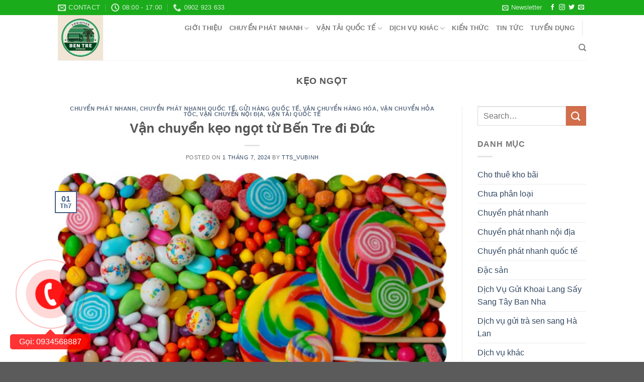

--- FILE ---
content_type: text/html; charset=UTF-8
request_url: https://bentrelogistics.com/tag/keo-ngot/
body_size: 17299
content:
<!DOCTYPE html>
<!--[if IE 9 ]> <html lang="vi" class="ie9 loading-site no-js"> <![endif]-->
<!--[if IE 8 ]> <html lang="vi" class="ie8 loading-site no-js"> <![endif]-->
<!--[if (gte IE 9)|!(IE)]><!--><html lang="vi" class="loading-site no-js"> <!--<![endif]-->
<head>
	<meta charset="UTF-8" />
	<link rel="profile" href="http://gmpg.org/xfn/11" />
	<link rel="pingback" href="https://bentrelogistics.com/xmlrpc.php" />
	<link rel="stylesheet" href="https://cdnjs.cloudflare.com/ajax/libs/font-awesome/4.7.0/css/font-awesome.min.css">

	<script>(function(html){html.className = html.className.replace(/\bno-js\b/,'js')})(document.documentElement);</script>
<meta name='robots' content='index, follow, max-image-preview:large, max-snippet:-1, max-video-preview:-1' />
<meta name="viewport" content="width=device-width, initial-scale=1, maximum-scale=1" />
	<!-- This site is optimized with the Yoast SEO Premium plugin v18.5 (Yoast SEO v25.3.1) - https://yoast.com/wordpress/plugins/seo/ -->
	<title>Lưu trữ kẹo ngọt - BEN TRE LOGISTICS</title>
	<link rel="canonical" href="https://bentrelogistics.com/tag/keo-ngot/" />
	<meta property="og:locale" content="vi_VN" />
	<meta property="og:type" content="article" />
	<meta property="og:title" content="Lưu trữ kẹo ngọt" />
	<meta property="og:url" content="https://bentrelogistics.com/tag/keo-ngot/" />
	<meta property="og:site_name" content="BEN TRE LOGISTICS" />
	<meta name="twitter:card" content="summary_large_image" />
	<script type="application/ld+json" class="yoast-schema-graph">{"@context":"https://schema.org","@graph":[{"@type":"CollectionPage","@id":"https://bentrelogistics.com/tag/keo-ngot/","url":"https://bentrelogistics.com/tag/keo-ngot/","name":"Lưu trữ kẹo ngọt - BEN TRE LOGISTICS","isPartOf":{"@id":"https://bentrelogistics.com/#website"},"primaryImageOfPage":{"@id":"https://bentrelogistics.com/tag/keo-ngot/#primaryimage"},"image":{"@id":"https://bentrelogistics.com/tag/keo-ngot/#primaryimage"},"thumbnailUrl":"https://bentrelogistics.com/wp-content/uploads/2024/07/HeavenlyCandyLabel_large.webp","breadcrumb":{"@id":"https://bentrelogistics.com/tag/keo-ngot/#breadcrumb"},"inLanguage":"vi"},{"@type":"ImageObject","inLanguage":"vi","@id":"https://bentrelogistics.com/tag/keo-ngot/#primaryimage","url":"https://bentrelogistics.com/wp-content/uploads/2024/07/HeavenlyCandyLabel_large.webp","contentUrl":"https://bentrelogistics.com/wp-content/uploads/2024/07/HeavenlyCandyLabel_large.webp","width":480,"height":320,"caption":"Vận chuyển kẹo ngọt từ Bến Tre đi Đức"},{"@type":"BreadcrumbList","@id":"https://bentrelogistics.com/tag/keo-ngot/#breadcrumb","itemListElement":[{"@type":"ListItem","position":1,"name":"Trang chủ","item":"https://bentrelogistics.com/"},{"@type":"ListItem","position":2,"name":"kẹo ngọt"}]},{"@type":"WebSite","@id":"https://bentrelogistics.com/#website","url":"https://bentrelogistics.com/","name":"BEN TRE LOGISTICS","description":"","potentialAction":[{"@type":"SearchAction","target":{"@type":"EntryPoint","urlTemplate":"https://bentrelogistics.com/?s={search_term_string}"},"query-input":{"@type":"PropertyValueSpecification","valueRequired":true,"valueName":"search_term_string"}}],"inLanguage":"vi"}]}</script>
	<!-- / Yoast SEO Premium plugin. -->


<link rel='dns-prefetch' href='//cdn.jsdelivr.net' />
<link rel='prefetch' href='https://bentrelogistics.com/wp-content/themes/flatsome/assets/js/chunk.countup.js?ver=3.16.1' />
<link rel='prefetch' href='https://bentrelogistics.com/wp-content/themes/flatsome/assets/js/chunk.sticky-sidebar.js?ver=3.16.1' />
<link rel='prefetch' href='https://bentrelogistics.com/wp-content/themes/flatsome/assets/js/chunk.tooltips.js?ver=3.16.1' />
<link rel='prefetch' href='https://bentrelogistics.com/wp-content/themes/flatsome/assets/js/chunk.vendors-popups.js?ver=3.16.1' />
<link rel='prefetch' href='https://bentrelogistics.com/wp-content/themes/flatsome/assets/js/chunk.vendors-slider.js?ver=3.16.1' />
<link rel="alternate" type="application/rss+xml" title="Dòng thông tin BEN TRE LOGISTICS &raquo;" href="https://bentrelogistics.com/feed/" />
<link rel="alternate" type="application/rss+xml" title="BEN TRE LOGISTICS &raquo; Dòng bình luận" href="https://bentrelogistics.com/comments/feed/" />
<link rel="alternate" type="application/rss+xml" title="Dòng thông tin cho Thẻ BEN TRE LOGISTICS &raquo; kẹo ngọt" href="https://bentrelogistics.com/tag/keo-ngot/feed/" />
<style id='wp-img-auto-sizes-contain-inline-css' type='text/css'>
img:is([sizes=auto i],[sizes^="auto," i]){contain-intrinsic-size:3000px 1500px}
/*# sourceURL=wp-img-auto-sizes-contain-inline-css */
</style>
<style id='wp-emoji-styles-inline-css' type='text/css'>

	img.wp-smiley, img.emoji {
		display: inline !important;
		border: none !important;
		box-shadow: none !important;
		height: 1em !important;
		width: 1em !important;
		margin: 0 0.07em !important;
		vertical-align: -0.1em !important;
		background: none !important;
		padding: 0 !important;
	}
/*# sourceURL=wp-emoji-styles-inline-css */
</style>
<style id='wp-block-library-inline-css' type='text/css'>
:root{--wp-block-synced-color:#7a00df;--wp-block-synced-color--rgb:122,0,223;--wp-bound-block-color:var(--wp-block-synced-color);--wp-editor-canvas-background:#ddd;--wp-admin-theme-color:#007cba;--wp-admin-theme-color--rgb:0,124,186;--wp-admin-theme-color-darker-10:#006ba1;--wp-admin-theme-color-darker-10--rgb:0,107,160.5;--wp-admin-theme-color-darker-20:#005a87;--wp-admin-theme-color-darker-20--rgb:0,90,135;--wp-admin-border-width-focus:2px}@media (min-resolution:192dpi){:root{--wp-admin-border-width-focus:1.5px}}.wp-element-button{cursor:pointer}:root .has-very-light-gray-background-color{background-color:#eee}:root .has-very-dark-gray-background-color{background-color:#313131}:root .has-very-light-gray-color{color:#eee}:root .has-very-dark-gray-color{color:#313131}:root .has-vivid-green-cyan-to-vivid-cyan-blue-gradient-background{background:linear-gradient(135deg,#00d084,#0693e3)}:root .has-purple-crush-gradient-background{background:linear-gradient(135deg,#34e2e4,#4721fb 50%,#ab1dfe)}:root .has-hazy-dawn-gradient-background{background:linear-gradient(135deg,#faaca8,#dad0ec)}:root .has-subdued-olive-gradient-background{background:linear-gradient(135deg,#fafae1,#67a671)}:root .has-atomic-cream-gradient-background{background:linear-gradient(135deg,#fdd79a,#004a59)}:root .has-nightshade-gradient-background{background:linear-gradient(135deg,#330968,#31cdcf)}:root .has-midnight-gradient-background{background:linear-gradient(135deg,#020381,#2874fc)}:root{--wp--preset--font-size--normal:16px;--wp--preset--font-size--huge:42px}.has-regular-font-size{font-size:1em}.has-larger-font-size{font-size:2.625em}.has-normal-font-size{font-size:var(--wp--preset--font-size--normal)}.has-huge-font-size{font-size:var(--wp--preset--font-size--huge)}.has-text-align-center{text-align:center}.has-text-align-left{text-align:left}.has-text-align-right{text-align:right}.has-fit-text{white-space:nowrap!important}#end-resizable-editor-section{display:none}.aligncenter{clear:both}.items-justified-left{justify-content:flex-start}.items-justified-center{justify-content:center}.items-justified-right{justify-content:flex-end}.items-justified-space-between{justify-content:space-between}.screen-reader-text{border:0;clip-path:inset(50%);height:1px;margin:-1px;overflow:hidden;padding:0;position:absolute;width:1px;word-wrap:normal!important}.screen-reader-text:focus{background-color:#ddd;clip-path:none;color:#444;display:block;font-size:1em;height:auto;left:5px;line-height:normal;padding:15px 23px 14px;text-decoration:none;top:5px;width:auto;z-index:100000}html :where(.has-border-color){border-style:solid}html :where([style*=border-top-color]){border-top-style:solid}html :where([style*=border-right-color]){border-right-style:solid}html :where([style*=border-bottom-color]){border-bottom-style:solid}html :where([style*=border-left-color]){border-left-style:solid}html :where([style*=border-width]){border-style:solid}html :where([style*=border-top-width]){border-top-style:solid}html :where([style*=border-right-width]){border-right-style:solid}html :where([style*=border-bottom-width]){border-bottom-style:solid}html :where([style*=border-left-width]){border-left-style:solid}html :where(img[class*=wp-image-]){height:auto;max-width:100%}:where(figure){margin:0 0 1em}html :where(.is-position-sticky){--wp-admin--admin-bar--position-offset:var(--wp-admin--admin-bar--height,0px)}@media screen and (max-width:600px){html :where(.is-position-sticky){--wp-admin--admin-bar--position-offset:0px}}

/*# sourceURL=wp-block-library-inline-css */
</style><style id='global-styles-inline-css' type='text/css'>
:root{--wp--preset--aspect-ratio--square: 1;--wp--preset--aspect-ratio--4-3: 4/3;--wp--preset--aspect-ratio--3-4: 3/4;--wp--preset--aspect-ratio--3-2: 3/2;--wp--preset--aspect-ratio--2-3: 2/3;--wp--preset--aspect-ratio--16-9: 16/9;--wp--preset--aspect-ratio--9-16: 9/16;--wp--preset--color--black: #000000;--wp--preset--color--cyan-bluish-gray: #abb8c3;--wp--preset--color--white: #ffffff;--wp--preset--color--pale-pink: #f78da7;--wp--preset--color--vivid-red: #cf2e2e;--wp--preset--color--luminous-vivid-orange: #ff6900;--wp--preset--color--luminous-vivid-amber: #fcb900;--wp--preset--color--light-green-cyan: #7bdcb5;--wp--preset--color--vivid-green-cyan: #00d084;--wp--preset--color--pale-cyan-blue: #8ed1fc;--wp--preset--color--vivid-cyan-blue: #0693e3;--wp--preset--color--vivid-purple: #9b51e0;--wp--preset--gradient--vivid-cyan-blue-to-vivid-purple: linear-gradient(135deg,rgb(6,147,227) 0%,rgb(155,81,224) 100%);--wp--preset--gradient--light-green-cyan-to-vivid-green-cyan: linear-gradient(135deg,rgb(122,220,180) 0%,rgb(0,208,130) 100%);--wp--preset--gradient--luminous-vivid-amber-to-luminous-vivid-orange: linear-gradient(135deg,rgb(252,185,0) 0%,rgb(255,105,0) 100%);--wp--preset--gradient--luminous-vivid-orange-to-vivid-red: linear-gradient(135deg,rgb(255,105,0) 0%,rgb(207,46,46) 100%);--wp--preset--gradient--very-light-gray-to-cyan-bluish-gray: linear-gradient(135deg,rgb(238,238,238) 0%,rgb(169,184,195) 100%);--wp--preset--gradient--cool-to-warm-spectrum: linear-gradient(135deg,rgb(74,234,220) 0%,rgb(151,120,209) 20%,rgb(207,42,186) 40%,rgb(238,44,130) 60%,rgb(251,105,98) 80%,rgb(254,248,76) 100%);--wp--preset--gradient--blush-light-purple: linear-gradient(135deg,rgb(255,206,236) 0%,rgb(152,150,240) 100%);--wp--preset--gradient--blush-bordeaux: linear-gradient(135deg,rgb(254,205,165) 0%,rgb(254,45,45) 50%,rgb(107,0,62) 100%);--wp--preset--gradient--luminous-dusk: linear-gradient(135deg,rgb(255,203,112) 0%,rgb(199,81,192) 50%,rgb(65,88,208) 100%);--wp--preset--gradient--pale-ocean: linear-gradient(135deg,rgb(255,245,203) 0%,rgb(182,227,212) 50%,rgb(51,167,181) 100%);--wp--preset--gradient--electric-grass: linear-gradient(135deg,rgb(202,248,128) 0%,rgb(113,206,126) 100%);--wp--preset--gradient--midnight: linear-gradient(135deg,rgb(2,3,129) 0%,rgb(40,116,252) 100%);--wp--preset--font-size--small: 13px;--wp--preset--font-size--medium: 20px;--wp--preset--font-size--large: 36px;--wp--preset--font-size--x-large: 42px;--wp--preset--spacing--20: 0.44rem;--wp--preset--spacing--30: 0.67rem;--wp--preset--spacing--40: 1rem;--wp--preset--spacing--50: 1.5rem;--wp--preset--spacing--60: 2.25rem;--wp--preset--spacing--70: 3.38rem;--wp--preset--spacing--80: 5.06rem;--wp--preset--shadow--natural: 6px 6px 9px rgba(0, 0, 0, 0.2);--wp--preset--shadow--deep: 12px 12px 50px rgba(0, 0, 0, 0.4);--wp--preset--shadow--sharp: 6px 6px 0px rgba(0, 0, 0, 0.2);--wp--preset--shadow--outlined: 6px 6px 0px -3px rgb(255, 255, 255), 6px 6px rgb(0, 0, 0);--wp--preset--shadow--crisp: 6px 6px 0px rgb(0, 0, 0);}:where(.is-layout-flex){gap: 0.5em;}:where(.is-layout-grid){gap: 0.5em;}body .is-layout-flex{display: flex;}.is-layout-flex{flex-wrap: wrap;align-items: center;}.is-layout-flex > :is(*, div){margin: 0;}body .is-layout-grid{display: grid;}.is-layout-grid > :is(*, div){margin: 0;}:where(.wp-block-columns.is-layout-flex){gap: 2em;}:where(.wp-block-columns.is-layout-grid){gap: 2em;}:where(.wp-block-post-template.is-layout-flex){gap: 1.25em;}:where(.wp-block-post-template.is-layout-grid){gap: 1.25em;}.has-black-color{color: var(--wp--preset--color--black) !important;}.has-cyan-bluish-gray-color{color: var(--wp--preset--color--cyan-bluish-gray) !important;}.has-white-color{color: var(--wp--preset--color--white) !important;}.has-pale-pink-color{color: var(--wp--preset--color--pale-pink) !important;}.has-vivid-red-color{color: var(--wp--preset--color--vivid-red) !important;}.has-luminous-vivid-orange-color{color: var(--wp--preset--color--luminous-vivid-orange) !important;}.has-luminous-vivid-amber-color{color: var(--wp--preset--color--luminous-vivid-amber) !important;}.has-light-green-cyan-color{color: var(--wp--preset--color--light-green-cyan) !important;}.has-vivid-green-cyan-color{color: var(--wp--preset--color--vivid-green-cyan) !important;}.has-pale-cyan-blue-color{color: var(--wp--preset--color--pale-cyan-blue) !important;}.has-vivid-cyan-blue-color{color: var(--wp--preset--color--vivid-cyan-blue) !important;}.has-vivid-purple-color{color: var(--wp--preset--color--vivid-purple) !important;}.has-black-background-color{background-color: var(--wp--preset--color--black) !important;}.has-cyan-bluish-gray-background-color{background-color: var(--wp--preset--color--cyan-bluish-gray) !important;}.has-white-background-color{background-color: var(--wp--preset--color--white) !important;}.has-pale-pink-background-color{background-color: var(--wp--preset--color--pale-pink) !important;}.has-vivid-red-background-color{background-color: var(--wp--preset--color--vivid-red) !important;}.has-luminous-vivid-orange-background-color{background-color: var(--wp--preset--color--luminous-vivid-orange) !important;}.has-luminous-vivid-amber-background-color{background-color: var(--wp--preset--color--luminous-vivid-amber) !important;}.has-light-green-cyan-background-color{background-color: var(--wp--preset--color--light-green-cyan) !important;}.has-vivid-green-cyan-background-color{background-color: var(--wp--preset--color--vivid-green-cyan) !important;}.has-pale-cyan-blue-background-color{background-color: var(--wp--preset--color--pale-cyan-blue) !important;}.has-vivid-cyan-blue-background-color{background-color: var(--wp--preset--color--vivid-cyan-blue) !important;}.has-vivid-purple-background-color{background-color: var(--wp--preset--color--vivid-purple) !important;}.has-black-border-color{border-color: var(--wp--preset--color--black) !important;}.has-cyan-bluish-gray-border-color{border-color: var(--wp--preset--color--cyan-bluish-gray) !important;}.has-white-border-color{border-color: var(--wp--preset--color--white) !important;}.has-pale-pink-border-color{border-color: var(--wp--preset--color--pale-pink) !important;}.has-vivid-red-border-color{border-color: var(--wp--preset--color--vivid-red) !important;}.has-luminous-vivid-orange-border-color{border-color: var(--wp--preset--color--luminous-vivid-orange) !important;}.has-luminous-vivid-amber-border-color{border-color: var(--wp--preset--color--luminous-vivid-amber) !important;}.has-light-green-cyan-border-color{border-color: var(--wp--preset--color--light-green-cyan) !important;}.has-vivid-green-cyan-border-color{border-color: var(--wp--preset--color--vivid-green-cyan) !important;}.has-pale-cyan-blue-border-color{border-color: var(--wp--preset--color--pale-cyan-blue) !important;}.has-vivid-cyan-blue-border-color{border-color: var(--wp--preset--color--vivid-cyan-blue) !important;}.has-vivid-purple-border-color{border-color: var(--wp--preset--color--vivid-purple) !important;}.has-vivid-cyan-blue-to-vivid-purple-gradient-background{background: var(--wp--preset--gradient--vivid-cyan-blue-to-vivid-purple) !important;}.has-light-green-cyan-to-vivid-green-cyan-gradient-background{background: var(--wp--preset--gradient--light-green-cyan-to-vivid-green-cyan) !important;}.has-luminous-vivid-amber-to-luminous-vivid-orange-gradient-background{background: var(--wp--preset--gradient--luminous-vivid-amber-to-luminous-vivid-orange) !important;}.has-luminous-vivid-orange-to-vivid-red-gradient-background{background: var(--wp--preset--gradient--luminous-vivid-orange-to-vivid-red) !important;}.has-very-light-gray-to-cyan-bluish-gray-gradient-background{background: var(--wp--preset--gradient--very-light-gray-to-cyan-bluish-gray) !important;}.has-cool-to-warm-spectrum-gradient-background{background: var(--wp--preset--gradient--cool-to-warm-spectrum) !important;}.has-blush-light-purple-gradient-background{background: var(--wp--preset--gradient--blush-light-purple) !important;}.has-blush-bordeaux-gradient-background{background: var(--wp--preset--gradient--blush-bordeaux) !important;}.has-luminous-dusk-gradient-background{background: var(--wp--preset--gradient--luminous-dusk) !important;}.has-pale-ocean-gradient-background{background: var(--wp--preset--gradient--pale-ocean) !important;}.has-electric-grass-gradient-background{background: var(--wp--preset--gradient--electric-grass) !important;}.has-midnight-gradient-background{background: var(--wp--preset--gradient--midnight) !important;}.has-small-font-size{font-size: var(--wp--preset--font-size--small) !important;}.has-medium-font-size{font-size: var(--wp--preset--font-size--medium) !important;}.has-large-font-size{font-size: var(--wp--preset--font-size--large) !important;}.has-x-large-font-size{font-size: var(--wp--preset--font-size--x-large) !important;}
/*# sourceURL=global-styles-inline-css */
</style>

<style id='classic-theme-styles-inline-css' type='text/css'>
/*! This file is auto-generated */
.wp-block-button__link{color:#fff;background-color:#32373c;border-radius:9999px;box-shadow:none;text-decoration:none;padding:calc(.667em + 2px) calc(1.333em + 2px);font-size:1.125em}.wp-block-file__button{background:#32373c;color:#fff;text-decoration:none}
/*# sourceURL=/wp-includes/css/classic-themes.min.css */
</style>
<link rel='stylesheet' id='contact-form-7-css' href='https://bentrelogistics.com/wp-content/plugins/contact-form-7/includes/css/styles.css?ver=6.1' type='text/css' media='all' />
<link rel='stylesheet' id='ez-toc-css' href='https://bentrelogistics.com/wp-content/plugins/easy-table-of-contents/assets/css/screen.min.css?ver=2.0.75' type='text/css' media='all' />
<style id='ez-toc-inline-css' type='text/css'>
div#ez-toc-container .ez-toc-title {font-size: 120%;}div#ez-toc-container .ez-toc-title {font-weight: 500;}div#ez-toc-container ul li , div#ez-toc-container ul li a {font-size: 95%;}div#ez-toc-container ul li , div#ez-toc-container ul li a {font-weight: 500;}div#ez-toc-container nav ul ul li {font-size: 90%;}
.ez-toc-container-direction {direction: ltr;}.ez-toc-counter ul{counter-reset: item ;}.ez-toc-counter nav ul li a::before {content: counters(item, '.', decimal) '. ';display: inline-block;counter-increment: item;flex-grow: 0;flex-shrink: 0;margin-right: .2em; float: left; }.ez-toc-widget-direction {direction: ltr;}.ez-toc-widget-container ul{counter-reset: item ;}.ez-toc-widget-container nav ul li a::before {content: counters(item, '.', decimal) '. ';display: inline-block;counter-increment: item;flex-grow: 0;flex-shrink: 0;margin-right: .2em; float: left; }
/*# sourceURL=ez-toc-inline-css */
</style>
<link rel='stylesheet' id='flatsome-main-css' href='https://bentrelogistics.com/wp-content/themes/flatsome/assets/css/flatsome.css?ver=3.16.1' type='text/css' media='all' />
<style id='flatsome-main-inline-css' type='text/css'>
@font-face {
				font-family: "fl-icons";
				font-display: block;
				src: url(https://bentrelogistics.com/wp-content/themes/flatsome/assets/css/icons/fl-icons.eot?v=3.16.1);
				src:
					url(https://bentrelogistics.com/wp-content/themes/flatsome/assets/css/icons/fl-icons.eot#iefix?v=3.16.1) format("embedded-opentype"),
					url(https://bentrelogistics.com/wp-content/themes/flatsome/assets/css/icons/fl-icons.woff2?v=3.16.1) format("woff2"),
					url(https://bentrelogistics.com/wp-content/themes/flatsome/assets/css/icons/fl-icons.ttf?v=3.16.1) format("truetype"),
					url(https://bentrelogistics.com/wp-content/themes/flatsome/assets/css/icons/fl-icons.woff?v=3.16.1) format("woff"),
					url(https://bentrelogistics.com/wp-content/themes/flatsome/assets/css/icons/fl-icons.svg?v=3.16.1#fl-icons) format("svg");
			}
/*# sourceURL=flatsome-main-inline-css */
</style>
<link rel='stylesheet' id='flatsome-style-css' href='https://bentrelogistics.com/wp-content/themes/flatsome-child/style.css?ver=3.0' type='text/css' media='all' />
<script type="text/javascript" src="https://bentrelogistics.com/wp-includes/js/jquery/jquery.min.js?ver=3.7.1" id="jquery-core-js"></script>
<script type="text/javascript" src="https://bentrelogistics.com/wp-includes/js/jquery/jquery-migrate.min.js?ver=3.4.1" id="jquery-migrate-js"></script>
<link rel="https://api.w.org/" href="https://bentrelogistics.com/wp-json/" /><link rel="alternate" title="JSON" type="application/json" href="https://bentrelogistics.com/wp-json/wp/v2/tags/570" /><link rel="EditURI" type="application/rsd+xml" title="RSD" href="https://bentrelogistics.com/xmlrpc.php?rsd" />
<meta name="generator" content="WordPress 6.9" />
<style>.bg{opacity: 0; transition: opacity 1s; -webkit-transition: opacity 1s;} .bg-loaded{opacity: 1;}</style><link rel="icon" href="https://bentrelogistics.com/wp-content/uploads/2023/10/cropped-logo-bentre-32x32.jpg" sizes="32x32" />
<link rel="icon" href="https://bentrelogistics.com/wp-content/uploads/2023/10/cropped-logo-bentre-192x192.jpg" sizes="192x192" />
<link rel="apple-touch-icon" href="https://bentrelogistics.com/wp-content/uploads/2023/10/cropped-logo-bentre-180x180.jpg" />
<meta name="msapplication-TileImage" content="https://bentrelogistics.com/wp-content/uploads/2023/10/cropped-logo-bentre-270x270.jpg" />
<style id="custom-css" type="text/css">:root {--primary-color: #446084;}.header-main{height: 90px}#logo img{max-height: 90px}#logo{width:200px;}.header-top{min-height: 30px}.transparent .header-main{height: 90px}.transparent #logo img{max-height: 90px}.has-transparent + .page-title:first-of-type,.has-transparent + #main > .page-title,.has-transparent + #main > div > .page-title,.has-transparent + #main .page-header-wrapper:first-of-type .page-title{padding-top: 120px;}.header.show-on-scroll,.stuck .header-main{height:70px!important}.stuck #logo img{max-height: 70px!important}.header-bottom {background-color: #f1f1f1}.top-bar-nav > li > a{line-height: 16px }@media (max-width: 549px) {.header-main{height: 70px}#logo img{max-height: 70px}}.header-top{background-color:#1bac1b!important;}body{font-size: 100%;}@media screen and (max-width: 549px){body{font-size: 100%;}}body{font-family: -apple-system, BlinkMacSystemFont, "Segoe UI", Roboto, Oxygen-Sans, Ubuntu, Cantarell, "Helvetica Neue", sans-serif;}body {font-weight: 400;font-style: normal;}.nav > li > a {font-family: -apple-system, BlinkMacSystemFont, "Segoe UI", Roboto, Oxygen-Sans, Ubuntu, Cantarell, "Helvetica Neue", sans-serif;}.mobile-sidebar-levels-2 .nav > li > ul > li > a {font-family: -apple-system, BlinkMacSystemFont, "Segoe UI", Roboto, Oxygen-Sans, Ubuntu, Cantarell, "Helvetica Neue", sans-serif;}.nav > li > a,.mobile-sidebar-levels-2 .nav > li > ul > li > a {font-weight: 700;font-style: normal;}h1,h2,h3,h4,h5,h6,.heading-font, .off-canvas-center .nav-sidebar.nav-vertical > li > a{font-family: -apple-system, BlinkMacSystemFont, "Segoe UI", Roboto, Oxygen-Sans, Ubuntu, Cantarell, "Helvetica Neue", sans-serif;}h1,h2,h3,h4,h5,h6,.heading-font,.banner h1,.banner h2 {font-weight: 700;font-style: normal;}.alt-font{font-family: -apple-system, BlinkMacSystemFont, "Segoe UI", Roboto, Oxygen-Sans, Ubuntu, Cantarell, "Helvetica Neue", sans-serif;}.alt-font {font-weight: 400!important;font-style: normal!important;}.nav-vertical-fly-out > li + li {border-top-width: 1px; border-top-style: solid;}.label-new.menu-item > a:after{content:"New";}.label-hot.menu-item > a:after{content:"Hot";}.label-sale.menu-item > a:after{content:"Sale";}.label-popular.menu-item > a:after{content:"Popular";}</style>		<style type="text/css" id="wp-custom-css">
			/* TESTIMONIAL */

.testimonial-meta {
	color: #fff;
}

/* END TESTIMONIAL */		</style>
		<style id="kirki-inline-styles"></style></head>

<body class="archive tag tag-keo-ngot tag-570 wp-theme-flatsome wp-child-theme-flatsome-child lightbox nav-dropdown-has-arrow nav-dropdown-has-shadow nav-dropdown-has-border">


<a class="skip-link screen-reader-text" href="#main">Skip to content</a>

<div id="wrapper">

	
	<header id="header" class="header has-sticky sticky-jump">
		<div class="header-wrapper">
			<div id="top-bar" class="header-top hide-for-sticky nav-dark">
    <div class="flex-row container">
      <div class="flex-col hide-for-medium flex-left">
          <ul class="nav nav-left medium-nav-center nav-small  nav-divided">
              <li class="header-contact-wrapper">
		<ul id="header-contact" class="nav nav-divided nav-uppercase header-contact">
		
						<li class="">
			  <a href="mailto:youremail@gmail.com" class="tooltip" title="youremail@gmail.com">
				  <i class="icon-envelop" style="font-size:16px;" ></i>			       <span>
			       	Contact			       </span>
			  </a>
			</li>
					
						<li class="">
			  <a class="tooltip" title="08:00 - 17:00 ">
			  	   <i class="icon-clock" style="font-size:16px;" ></i>			        <span>08:00 - 17:00</span>
			  </a>
			 </li>
			
						<li class="">
			  <a href="tel:0902 923 633" class="tooltip" title="0902 923 633">
			     <i class="icon-phone" style="font-size:16px;" ></i>			      <span>0902 923 633</span>
			  </a>
			</li>
				</ul>
</li>          </ul>
      </div>

      <div class="flex-col hide-for-medium flex-center">
          <ul class="nav nav-center nav-small  nav-divided">
                        </ul>
      </div>

      <div class="flex-col hide-for-medium flex-right">
         <ul class="nav top-bar-nav nav-right nav-small  nav-divided">
              <li class="header-newsletter-item has-icon">

<a href="#header-newsletter-signup" class="tooltip is-small"
  title="Sign up for Newsletter">

      <i class="icon-envelop"></i>
  
      <span class="header-newsletter-title hide-for-medium">
      Newsletter    </span>
  </a>
	<div id="header-newsletter-signup"
	     class="lightbox-by-id lightbox-content mfp-hide lightbox-white "
	     style="max-width:700px ;padding:0px">
		
  <div class="banner has-hover" id="banner-1735913374">
          <div class="banner-inner fill">
        <div class="banner-bg fill" >
            <div class="bg fill bg-fill "></div>
                        <div class="overlay"></div>            
	<div class="is-border is-dashed"
		style="border-color:rgba(255,255,255,.3);border-width:2px 2px 2px 2px;margin:10px;">
	</div>
                    </div>
		
        <div class="banner-layers container">
            <div class="fill banner-link"></div>               <div id="text-box-1504984520" class="text-box banner-layer x10 md-x10 lg-x10 y50 md-y50 lg-y50 res-text">
                     <div data-animate="fadeInUp">           <div class="text-box-content text dark">
              
              <div class="text-inner text-left">
                  <h3 class="uppercase">Sign up for Newsletter</h3><p class="lead">Signup for our newsletter to get notified about sales and new products. Add any text here or remove it.</p><p class="wpcf7-contact-form-not-found"><strong>Lỗi:</strong> Không tìm thấy biểu mẫu liên hệ.</p>              </div>
           </div>
       </div>                     
<style>
#text-box-1504984520 {
  width: 60%;
}
#text-box-1504984520 .text-box-content {
  font-size: 100%;
}
@media (min-width:550px) {
  #text-box-1504984520 {
    width: 50%;
  }
}
</style>
    </div>
         </div>
      </div>

            
<style>
#banner-1735913374 {
  padding-top: 500px;
}
#banner-1735913374 .bg.bg-loaded {
  background-image: url(https://bentrelogistics.com/wp-content/themes/flatsome/assets/img/missing.jpg);
}
#banner-1735913374 .overlay {
  background-color: rgba(0,0,0,.4);
}
#banner-1735913374 .ux-shape-divider--top svg {
  height: 150px;
  --divider-top-width: 100%;
}
#banner-1735913374 .ux-shape-divider--bottom svg {
  height: 150px;
  --divider-width: 100%;
}
</style>
  </div>

	</div>
	
	</li>
<li class="html header-social-icons ml-0">
	<div class="social-icons follow-icons" ><a href="http://url" target="_blank" data-label="Facebook" rel="noopener noreferrer nofollow" class="icon plain facebook tooltip" title="Follow on Facebook" aria-label="Follow on Facebook"><i class="icon-facebook" ></i></a><a href="http://url" target="_blank" rel="noopener noreferrer nofollow" data-label="Instagram" class="icon plain  instagram tooltip" title="Follow on Instagram" aria-label="Follow on Instagram"><i class="icon-instagram" ></i></a><a href="http://url" target="_blank" data-label="Twitter" rel="noopener noreferrer nofollow" class="icon plain  twitter tooltip" title="Follow on Twitter" aria-label="Follow on Twitter"><i class="icon-twitter" ></i></a><a href="mailto:your@email" data-label="E-mail" rel="nofollow" class="icon plain  email tooltip" title="Send us an email" aria-label="Send us an email"><i class="icon-envelop" ></i></a></div></li>          </ul>
      </div>

            <div class="flex-col show-for-medium flex-grow">
          <ul class="nav nav-center nav-small mobile-nav  nav-divided">
              <li class="html custom html_topbar_left"><strong class="uppercase">Add anything here or just remove it...</strong></li>          </ul>
      </div>
      
    </div>
</div>
<div id="masthead" class="header-main ">
      <div class="header-inner flex-row container logo-left medium-logo-center" role="navigation">

          <!-- Logo -->
          <div id="logo" class="flex-col logo">
            
<!-- Header logo -->
<a href="https://bentrelogistics.com/" title="BEN TRE LOGISTICS" rel="home">
		<img width="500" height="500" src="https://bentrelogistics.com/wp-content/uploads/2023/10/logo-bentre-1.jpg" class="header_logo header-logo" alt="BEN TRE LOGISTICS"/><img  width="500" height="500" src="https://bentrelogistics.com/wp-content/uploads/2023/10/logo-bentre-1.jpg" class="header-logo-dark" alt="BEN TRE LOGISTICS"/></a>
          </div>

          <!-- Mobile Left Elements -->
          <div class="flex-col show-for-medium flex-left">
            <ul class="mobile-nav nav nav-left ">
              <li class="nav-icon has-icon">
  		<a href="#" data-open="#main-menu" data-pos="left" data-bg="main-menu-overlay" data-color="" class="is-small" aria-label="Menu" aria-controls="main-menu" aria-expanded="false">
		
		  <i class="icon-menu" ></i>
		  		</a>
	</li>            </ul>
          </div>

          <!-- Left Elements -->
          <div class="flex-col hide-for-medium flex-left
            flex-grow">
            <ul class="header-nav header-nav-main nav nav-left  nav-uppercase" >
                          </ul>
          </div>

          <!-- Right Elements -->
          <div class="flex-col hide-for-medium flex-right">
            <ul class="header-nav header-nav-main nav nav-right  nav-uppercase">
              <li id="menu-item-95" class="menu-item menu-item-type-post_type menu-item-object-page menu-item-95 menu-item-design-default"><a href="https://bentrelogistics.com/gioi-thieu/" class="nav-top-link">Giới thiệu</a></li>
<li id="menu-item-96" class="menu-item menu-item-type-taxonomy menu-item-object-category menu-item-has-children menu-item-96 menu-item-design-default has-dropdown"><a href="https://bentrelogistics.com/category/chuyen-phat-nhanh/" class="nav-top-link" aria-expanded="false" aria-haspopup="menu">Chuyển phát nhanh<i class="icon-angle-down" ></i></a>
<ul class="sub-menu nav-dropdown nav-dropdown-default">
	<li id="menu-item-97" class="menu-item menu-item-type-taxonomy menu-item-object-category menu-item-97"><a href="https://bentrelogistics.com/category/chuyen-phat-nhanh/chuyen-phat-nhanh-noi-dia/">Chuyển phát nhanh nội địa</a></li>
	<li id="menu-item-98" class="menu-item menu-item-type-taxonomy menu-item-object-category menu-item-98"><a href="https://bentrelogistics.com/category/chuyen-phat-nhanh/chuyen-phat-nhanh-quoc-te/">Chuyển phát nhanh quốc tế</a></li>
	<li id="menu-item-99" class="menu-item menu-item-type-taxonomy menu-item-object-category menu-item-99"><a href="https://bentrelogistics.com/category/chuyen-phat-nhanh/giao-hang-thu-tien/">Giao hàng thu tiền</a></li>
</ul>
</li>
<li id="menu-item-105" class="menu-item menu-item-type-taxonomy menu-item-object-category menu-item-has-children menu-item-105 menu-item-design-default has-dropdown"><a href="https://bentrelogistics.com/category/van-tai-quoc-te/" class="nav-top-link" aria-expanded="false" aria-haspopup="menu">Vận tải quốc tế<i class="icon-angle-down" ></i></a>
<ul class="sub-menu nav-dropdown nav-dropdown-default">
	<li id="menu-item-106" class="menu-item menu-item-type-taxonomy menu-item-object-category menu-item-106"><a href="https://bentrelogistics.com/category/van-tai-quoc-te/van-tai-duong-bien/">Vận tải đường biển</a></li>
	<li id="menu-item-107" class="menu-item menu-item-type-taxonomy menu-item-object-category menu-item-107"><a href="https://bentrelogistics.com/category/van-tai-quoc-te/van-tai-duong-bo/">Vận tải đường bộ</a></li>
	<li id="menu-item-108" class="menu-item menu-item-type-taxonomy menu-item-object-category menu-item-108"><a href="https://bentrelogistics.com/category/van-tai-quoc-te/van-tai-duong-hang-khong/">Vận tải đường hàng không</a></li>
	<li id="menu-item-109" class="menu-item menu-item-type-taxonomy menu-item-object-category menu-item-109"><a href="https://bentrelogistics.com/category/van-tai-quoc-te/van-tai-duong-sat/">Vận tải đường sắt</a></li>
</ul>
</li>
<li id="menu-item-100" class="menu-item menu-item-type-taxonomy menu-item-object-category menu-item-has-children menu-item-100 menu-item-design-default has-dropdown"><a href="https://bentrelogistics.com/category/dich-vu-khac/" class="nav-top-link" aria-expanded="false" aria-haspopup="menu">Dịch vụ khác<i class="icon-angle-down" ></i></a>
<ul class="sub-menu nav-dropdown nav-dropdown-default">
	<li id="menu-item-101" class="menu-item menu-item-type-taxonomy menu-item-object-category menu-item-101"><a href="https://bentrelogistics.com/category/dich-vu-khac/cho-thue-kho-bai/">Cho thuê kho bãi</a></li>
	<li id="menu-item-102" class="menu-item menu-item-type-taxonomy menu-item-object-category menu-item-102"><a href="https://bentrelogistics.com/category/dich-vu-khac/khai-bao-hai-quan/">Khai báo hải quan</a></li>
	<li id="menu-item-103" class="menu-item menu-item-type-taxonomy menu-item-object-category menu-item-103"><a href="https://bentrelogistics.com/category/dich-vu-khac/mua-ho-hang-nuoc-ngoai/">Mua hộ hàng nước ngoài</a></li>
	<li id="menu-item-104" class="menu-item menu-item-type-taxonomy menu-item-object-category menu-item-104"><a href="https://bentrelogistics.com/category/dich-vu-khac/van-chuyen-thu-cung/">Vận chuyển thú cưng</a></li>
	<li id="menu-item-4040" class="menu-item menu-item-type-taxonomy menu-item-object-category menu-item-4040"><a href="https://bentrelogistics.com/category/dich-vu-khac/hut-chan-khong/">Hút chân không</a></li>
</ul>
</li>
<li id="menu-item-1359" class="menu-item menu-item-type-taxonomy menu-item-object-category menu-item-1359 menu-item-design-default"><a href="https://bentrelogistics.com/category/kien-thuc/" class="nav-top-link">Kiến thức</a></li>
<li id="menu-item-1360" class="menu-item menu-item-type-taxonomy menu-item-object-category menu-item-1360 menu-item-design-default"><a href="https://bentrelogistics.com/category/tin-tuc/" class="nav-top-link">Tin tức</a></li>
<li id="menu-item-1361" class="menu-item menu-item-type-taxonomy menu-item-object-category menu-item-1361 menu-item-design-default"><a href="https://bentrelogistics.com/category/tuyen-dung/" class="nav-top-link">Tuyển dụng</a></li>
<li class="header-divider"></li><li class="header-search header-search-dropdown has-icon has-dropdown menu-item-has-children">
		<a href="#" aria-label="Search" class="is-small"><i class="icon-search" ></i></a>
		<ul class="nav-dropdown nav-dropdown-default">
	 	<li class="header-search-form search-form html relative has-icon">
	<div class="header-search-form-wrapper">
		<div class="searchform-wrapper ux-search-box relative is-normal"><form method="get" class="searchform" action="https://bentrelogistics.com/" role="search">
		<div class="flex-row relative">
			<div class="flex-col flex-grow">
	   	   <input type="search" class="search-field mb-0" name="s" value="" id="s" placeholder="Search&hellip;" />
			</div>
			<div class="flex-col">
				<button type="submit" class="ux-search-submit submit-button secondary button icon mb-0" aria-label="Submit">
					<i class="icon-search" ></i>				</button>
			</div>
		</div>
    <div class="live-search-results text-left z-top"></div>
</form>
</div>	</div>
</li>	</ul>
</li>
            </ul>
          </div>

          <!-- Mobile Right Elements -->
          <div class="flex-col show-for-medium flex-right">
            <ul class="mobile-nav nav nav-right ">
                          </ul>
          </div>

      </div>
     
            <div class="container"><div class="top-divider full-width"></div></div>
      </div>
<div class="header-bg-container fill"><div class="header-bg-image fill"></div><div class="header-bg-color fill"></div></div>		</div>
	</header>

	
	<main id="main" class="">

<div id="content" class="blog-wrapper blog-archive page-wrapper">
		<header class="archive-page-header">
	<div class="row">
	<div class="large-12 text-center col">
	<h1 class="page-title is-large uppercase">
		<span>kẹo ngọt</span>	</h1>
		</div>
	</div>
</header>


<div class="row row-large row-divided ">

	<div class="large-9 col">
		<div id="post-list">


<article id="post-2381" class="post-2381 post type-post status-publish format-standard has-post-thumbnail hentry category-chuyen-phat-nhanh category-chuyen-phat-nhanh-quoc-te category-gui-hang-quoc-te category-van-chuyen-hang-hoa category-van-chuyen-hoa-toc category-van-chuyen-noi-dia category-van-tai-quoc-te tag-ben-tre tag-duc tag-keo tag-keo-ngot tag-van-chuyen-nhanh">
	<div class="article-inner ">
		<header class="entry-header">
	<div class="entry-header-text entry-header-text-top text-center">
		<h6 class="entry-category is-xsmall">
	<a href="https://bentrelogistics.com/category/chuyen-phat-nhanh/" rel="category tag">Chuyển phát nhanh</a>, <a href="https://bentrelogistics.com/category/chuyen-phat-nhanh/chuyen-phat-nhanh-quoc-te/" rel="category tag">Chuyển phát nhanh quốc tế</a>, <a href="https://bentrelogistics.com/category/van-tai-quoc-te/gui-hang-quoc-te/" rel="category tag">Gửi hàng quốc tế</a>, <a href="https://bentrelogistics.com/category/van-chuyen-hang-hoa/" rel="category tag">Vận chuyển hàng hóa</a>, <a href="https://bentrelogistics.com/category/van-chuyen-hoa-toc/" rel="category tag">Vận chuyển hỏa tốc</a>, <a href="https://bentrelogistics.com/category/van-chuyen-noi-dia/" rel="category tag">Vận chuyển nội địa</a>, <a href="https://bentrelogistics.com/category/van-tai-quoc-te/" rel="category tag">Vận tải quốc tế</a></h6>

<h2 class="entry-title"><a href="https://bentrelogistics.com/van-chuyen-keo-ngot-tu-ben-tre-di-duc/" rel="bookmark" class="plain">Vận chuyển kẹo ngọt từ Bến Tre đi Đức</a></h2>
<div class="entry-divider is-divider small"></div>

	<div class="entry-meta uppercase is-xsmall">
		<span class="posted-on">Posted on <a href="https://bentrelogistics.com/van-chuyen-keo-ngot-tu-ben-tre-di-duc/" rel="bookmark"><time class="entry-date published updated" datetime="2024-07-01T16:27:41+07:00">1 Tháng 7, 2024</time></a></span><span class="byline"> by <span class="meta-author vcard"><a class="url fn n" href="https://bentrelogistics.com/author/tts_vubinh/">tts_vubinh</a></span></span>	</div>
	</div>
						<div class="entry-image relative">
				<a href="https://bentrelogistics.com/van-chuyen-keo-ngot-tu-ben-tre-di-duc/">
    <img width="480" height="320" src="https://bentrelogistics.com/wp-content/uploads/2024/07/HeavenlyCandyLabel_large.webp" class="attachment-large size-large wp-post-image" alt="Vận chuyển kẹo ngọt từ Bến Tre đi Đức" decoding="async" fetchpriority="high" srcset="https://bentrelogistics.com/wp-content/uploads/2024/07/HeavenlyCandyLabel_large.webp 480w, https://bentrelogistics.com/wp-content/uploads/2024/07/HeavenlyCandyLabel_large-300x200.webp 300w" sizes="(max-width: 480px) 100vw, 480px" /></a>
				<div class="badge absolute top post-date badge-outline">
	<div class="badge-inner">
		<span class="post-date-day">01</span><br>
		<span class="post-date-month is-small">Th7</span>
	</div>
</div>			</div>
			</header>
		<div class="entry-content">
		<div class="entry-summary">
		<p>Bạn muốn gửi những gói kẹo ngọt từ Bến Tre đi Đức để phục vụ nhu cầu của người thân và bạn bè? Bến Tre Logistics sẽ đồng hành cùng bạn với dịch vụ vận chuyển chuyên nghiệp. Cam kết đảm bảo an toàn và hiệu quả cho hàng hóa của bạn. Vai Trò Của [&#8230;]
		<div class="text-center">
			<a class="more-link button primary is-outline is-smaller" href="https://bentrelogistics.com/van-chuyen-keo-ngot-tu-ben-tre-di-duc/">Continue reading <span class="meta-nav">&rarr;</span></a>
		</div>
	</div>
	
</div>		<footer class="entry-meta clearfix">
					<span class="cat-links">
			Posted in <a href="https://bentrelogistics.com/category/chuyen-phat-nhanh/" rel="category tag">Chuyển phát nhanh</a>, <a href="https://bentrelogistics.com/category/chuyen-phat-nhanh/chuyen-phat-nhanh-quoc-te/" rel="category tag">Chuyển phát nhanh quốc tế</a>, <a href="https://bentrelogistics.com/category/van-tai-quoc-te/gui-hang-quoc-te/" rel="category tag">Gửi hàng quốc tế</a>, <a href="https://bentrelogistics.com/category/van-chuyen-hang-hoa/" rel="category tag">Vận chuyển hàng hóa</a>, <a href="https://bentrelogistics.com/category/van-chuyen-hoa-toc/" rel="category tag">Vận chuyển hỏa tốc</a>, <a href="https://bentrelogistics.com/category/van-chuyen-noi-dia/" rel="category tag">Vận chuyển nội địa</a>, <a href="https://bentrelogistics.com/category/van-tai-quoc-te/" rel="category tag">Vận tải quốc tế</a>		</span>

				<span class="sep">&nbsp;|&nbsp;</span>
		<span class="tags-links">
			Tagged <a href="https://bentrelogistics.com/tag/ben-tre/" rel="tag">bến tre</a>, <a href="https://bentrelogistics.com/tag/duc/" rel="tag">Đức</a>, <a href="https://bentrelogistics.com/tag/keo/" rel="tag">kẹo</a>, <a href="https://bentrelogistics.com/tag/keo-ngot/" rel="tag">kẹo ngọt</a>, <a href="https://bentrelogistics.com/tag/van-chuyen-nhanh/" rel="tag">vận chuyển nhanh</a>		</span>
			
		<span class="comments-link pull-right"><a href="https://bentrelogistics.com/van-chuyen-keo-ngot-tu-ben-tre-di-duc/#respond">Leave a comment</a></span>
	</footer>
	</div>
</article>



</div>

	</div>
	<div class="post-sidebar large-3 col">
				<div id="secondary" class="widget-area " role="complementary">
		<aside id="search-2" class="widget widget_search"><form method="get" class="searchform" action="https://bentrelogistics.com/" role="search">
		<div class="flex-row relative">
			<div class="flex-col flex-grow">
	   	   <input type="search" class="search-field mb-0" name="s" value="" id="s" placeholder="Search&hellip;" />
			</div>
			<div class="flex-col">
				<button type="submit" class="ux-search-submit submit-button secondary button icon mb-0" aria-label="Submit">
					<i class="icon-search" ></i>				</button>
			</div>
		</div>
    <div class="live-search-results text-left z-top"></div>
</form>
</aside><aside id="categories-2" class="widget widget_categories"><span class="widget-title "><span>Danh mục</span></span><div class="is-divider small"></div>
			<ul>
					<li class="cat-item cat-item-7"><a href="https://bentrelogistics.com/category/dich-vu-khac/cho-thue-kho-bai/">Cho thuê kho bãi</a>
</li>
	<li class="cat-item cat-item-1"><a href="https://bentrelogistics.com/category/khong-phan-loai/">Chưa phân loại</a>
</li>
	<li class="cat-item cat-item-2"><a href="https://bentrelogistics.com/category/chuyen-phat-nhanh/">Chuyển phát nhanh</a>
</li>
	<li class="cat-item cat-item-3"><a href="https://bentrelogistics.com/category/chuyen-phat-nhanh/chuyen-phat-nhanh-noi-dia/">Chuyển phát nhanh nội địa</a>
</li>
	<li class="cat-item cat-item-4"><a href="https://bentrelogistics.com/category/chuyen-phat-nhanh/chuyen-phat-nhanh-quoc-te/">Chuyển phát nhanh quốc tế</a>
</li>
	<li class="cat-item cat-item-1040"><a href="https://bentrelogistics.com/category/dac-san/">Đặc sản</a>
</li>
	<li class="cat-item cat-item-1122"><a href="https://bentrelogistics.com/category/dich-vu-gui-khoai-lang-say-sang-tay-ban-nha/">Dịch Vụ Gửi Khoai Lang Sấy Sang Tây Ban Nha</a>
</li>
	<li class="cat-item cat-item-1110"><a href="https://bentrelogistics.com/category/dich-vu-gui-tra-sen-sang-ha-lan/">Dịch vụ gửi trà sen sang Hà Lan</a>
</li>
	<li class="cat-item cat-item-6"><a href="https://bentrelogistics.com/category/dich-vu-khac/">Dịch vụ khác</a>
</li>
	<li class="cat-item cat-item-1018"><a href="https://bentrelogistics.com/category/du-lich/">Du lịch</a>
</li>
	<li class="cat-item cat-item-5"><a href="https://bentrelogistics.com/category/chuyen-phat-nhanh/giao-hang-thu-tien/">Giao hàng thu tiền</a>
</li>
	<li class="cat-item cat-item-1094"><a href="https://bentrelogistics.com/category/gui-bot-ca-phe-sang-bi/">Gửi bột cà phê sang Bỉ</a>
</li>
	<li class="cat-item cat-item-1100"><a href="https://bentrelogistics.com/category/gui-do-dung-ca-nhan-sang-ao/">Gửi Đồ Dùng Cá Nhân Sang Áo</a>
</li>
	<li class="cat-item cat-item-1087"><a href="https://bentrelogistics.com/category/gui-do-thu-cong-my-nghe-sang-anh/">Gửi đồ thủ công mỹ nghệ sang Anh</a>
</li>
	<li class="cat-item cat-item-1160"><a href="https://bentrelogistics.com/category/gui-do-thu-cong-my-nghe-sang-chau-au/">GỬI ĐỒ THỦ CÔNG MỸ NGHỆ SANG CHÂU ÂU</a>
</li>
	<li class="cat-item cat-item-1086"><a href="https://bentrelogistics.com/category/gui-duoc-pham-sang-chau-au/">Gửi dược phẩm sang Châu Âu</a>
</li>
	<li class="cat-item cat-item-1105"><a href="https://bentrelogistics.com/category/gui-gao-lut-sang-phan-lan/">Gửi gạo lứt sang Phần Lan</a>
</li>
	<li class="cat-item cat-item-41"><a href="https://bentrelogistics.com/category/van-tai-quoc-te/gui-hang-quoc-te/">Gửi hàng quốc tế</a>
</li>
	<li class="cat-item cat-item-1162"><a href="https://bentrelogistics.com/category/gui-hang-sang-chau-au/">Gửi hàng sang châu Âu</a>
</li>
	<li class="cat-item cat-item-1079"><a href="https://bentrelogistics.com/category/gui-quan-ao-sang-chau-au/">Gửi quần áo sang Châu Âu</a>
</li>
	<li class="cat-item cat-item-1072"><a href="https://bentrelogistics.com/category/gui-trai-cay-say-kho-sang-chau-au/">Gửi trái cây sấy khô sang Châu Âu</a>
</li>
	<li class="cat-item cat-item-974"><a href="https://bentrelogistics.com/category/dich-vu-khac/hut-chan-khong/">Hút chân không</a>
</li>
	<li class="cat-item cat-item-8"><a href="https://bentrelogistics.com/category/dich-vu-khac/khai-bao-hai-quan/">Khai báo hải quan</a>
</li>
	<li class="cat-item cat-item-275"><a href="https://bentrelogistics.com/category/kien-thuc/">Kiến thức</a>
</li>
	<li class="cat-item cat-item-1172"><a href="https://bentrelogistics.com/category/kien-thuc-van-chuyen/kien-thuc-logistics/">kiến thức logistics</a>
</li>
	<li class="cat-item cat-item-1171"><a href="https://bentrelogistics.com/category/kien-thuc-van-chuyen/">Kiến thức vận chuyển</a>
</li>
	<li class="cat-item cat-item-45"><a href="https://bentrelogistics.com/category/lam-thu-tuc-hai-quan/">Làm thủ tục hải quan</a>
</li>
	<li class="cat-item cat-item-101"><a href="https://bentrelogistics.com/category/mua-ho/">Mua hộ</a>
</li>
	<li class="cat-item cat-item-9"><a href="https://bentrelogistics.com/category/dich-vu-khac/mua-ho-hang-nuoc-ngoai/">Mua hộ hàng nước ngoài</a>
</li>
	<li class="cat-item cat-item-84"><a href="https://bentrelogistics.com/category/tin-tuc/">Tin tức</a>
</li>
	<li class="cat-item cat-item-254"><a href="https://bentrelogistics.com/category/tuyen-dung/">Tuyển dụng</a>
</li>
	<li class="cat-item cat-item-1107"><a href="https://bentrelogistics.com/category/van-chuyen-banh-trang-sua-di-dan-mach/">Vận chuyển bánh tráng sữa đi Đan Mạch</a>
</li>
	<li class="cat-item cat-item-1116"><a href="https://bentrelogistics.com/category/van-chuyen-gau-bong-tu-viet-nam-di-phan-lan/">Vận chuyển gấu bông từ Việt Nam đi Phần Lan</a>
</li>
	<li class="cat-item cat-item-153"><a href="https://bentrelogistics.com/category/van-chuyen-hang-hoa/">Vận chuyển hàng hóa</a>
</li>
	<li class="cat-item cat-item-195"><a href="https://bentrelogistics.com/category/van-chuyen-hang-hoa-tet/">Vận chuyển hàng hóa Tết</a>
</li>
	<li class="cat-item cat-item-312"><a href="https://bentrelogistics.com/category/van-chuyen-hoa-toc/">Vận chuyển hỏa tốc</a>
</li>
	<li class="cat-item cat-item-49"><a href="https://bentrelogistics.com/category/van-chuyen-noi-dia/">Vận chuyển nội địa</a>
</li>
	<li class="cat-item cat-item-10"><a href="https://bentrelogistics.com/category/dich-vu-khac/van-chuyen-thu-cung/">Vận chuyển thú cưng</a>
</li>
	<li class="cat-item cat-item-12"><a href="https://bentrelogistics.com/category/van-tai-quoc-te/van-tai-duong-bien/">Vận tải đường biển</a>
</li>
	<li class="cat-item cat-item-13"><a href="https://bentrelogistics.com/category/van-tai-quoc-te/van-tai-duong-bo/">Vận tải đường bộ</a>
</li>
	<li class="cat-item cat-item-14"><a href="https://bentrelogistics.com/category/van-tai-quoc-te/van-tai-duong-hang-khong/">Vận tải đường hàng không</a>
</li>
	<li class="cat-item cat-item-15"><a href="https://bentrelogistics.com/category/van-tai-quoc-te/van-tai-duong-sat/">Vận tải đường sắt</a>
</li>
	<li class="cat-item cat-item-11"><a href="https://bentrelogistics.com/category/van-tai-quoc-te/">Vận tải quốc tế</a>
</li>
			</ul>

			</aside>
		<aside id="recent-posts-2" class="widget widget_recent_entries">
		<span class="widget-title "><span>Bài viết mới</span></span><div class="is-divider small"></div>
		<ul>
											<li>
					<a href="https://bentrelogistics.com/gui-ao-dai-di-my/">Gửi áo dài đi Mỹ</a>
									</li>
											<li>
					<a href="https://bentrelogistics.com/gui-gio-qua-tet-tu-viet-nam-sang-my/">Gửi giỏ quà Tết từ Việt Nam sang Mỹ</a>
									</li>
											<li>
					<a href="https://bentrelogistics.com/van-chuyen-my-pham-tu-can-tho-ra-ha-noi/">Vận chuyển mỹ phẩm từ Cần Thơ ra Hà Nội</a>
									</li>
											<li>
					<a href="https://bentrelogistics.com/gui-banh-trang-tay-ninh-di-ha-noi-nhung-dieu-can-biet/">Gửi bánh tráng Tây Ninh đi Hà Nội: Những điều cần biết</a>
									</li>
											<li>
					<a href="https://bentrelogistics.com/van-chuyen-xoai-tu-dong-thap-ve-ben-tre/">VẬN CHUYỂN XOÀI TỪ ĐỒNG THÁP VỀ BẾN TRE</a>
									</li>
					</ul>

		</aside></div>
			</div>
</div>

</div>


</main>

<footer id="footer" class="footer-wrapper">

		<section class="section dark" id="section_1481770584">
		<div class="bg section-bg fill bg-fill  " >

			
			<div class="section-bg-overlay absolute fill"></div>
			

		</div>

		

		<div class="section-content relative">
			

<div class="row"  id="row-972104334">


	<div id="col-2080796061" class="col medium-4 small-12 large-4 small-col-first"  >
				<div class="col-inner"  >
			
			

<div class="ux-logo has-hover align-middle ux_logo inline-block" style="max-width: 100%!important; width: 136.54077253219px!important"><div class="ux-logo-link block image-" title=""  href="" style="padding: 15px;"><img src="https://bentrelogistics.com/wp-content/uploads/2023/10/logo-bentre.jpg" title="" alt="" class="ux-logo-image block" style="height:107px;" /></div></div>
<h3><span style="font-size: 14.4px;">Mong muốn của Bến Tre Logistics là có thể kết nối và thực hiện dịch vụ trên thế giới. Nhằm giúp các Doanh nghiệp Việt Nam đạt đủ điều kiện và thuận lợi trong việc xuất khẩu hàng hóa tới thế giới.</span></h3>
<div class="social-icons share-icons share-row relative" ><a href="whatsapp://send?text=V%E1%BA%ADn%20chuy%E1%BB%83n%20k%E1%BA%B9o%20ng%E1%BB%8Dt%20t%E1%BB%AB%20B%E1%BA%BFn%20Tre%20%C4%91i%20%C4%90%E1%BB%A9c - https://bentrelogistics.com/van-chuyen-keo-ngot-tu-ben-tre-di-duc/" data-action="share/whatsapp/share" class="icon button circle is-outline tooltip whatsapp show-for-medium" title="Share on WhatsApp" aria-label="Share on WhatsApp"><i class="icon-whatsapp"></i></a><a href="https://www.facebook.com/sharer.php?u=https://bentrelogistics.com/van-chuyen-keo-ngot-tu-ben-tre-di-duc/" data-label="Facebook" onclick="window.open(this.href,this.title,'width=500,height=500,top=300px,left=300px');  return false;" rel="noopener noreferrer nofollow" target="_blank" class="icon button circle is-outline tooltip facebook" title="Share on Facebook" aria-label="Share on Facebook"><i class="icon-facebook" ></i></a><a href="https://twitter.com/share?url=https://bentrelogistics.com/van-chuyen-keo-ngot-tu-ben-tre-di-duc/" onclick="window.open(this.href,this.title,'width=500,height=500,top=300px,left=300px');  return false;" rel="noopener noreferrer nofollow" target="_blank" class="icon button circle is-outline tooltip twitter" title="Share on Twitter" aria-label="Share on Twitter"><i class="icon-twitter" ></i></a><a href="mailto:enteryour@addresshere.com?subject=V%E1%BA%ADn%20chuy%E1%BB%83n%20k%E1%BA%B9o%20ng%E1%BB%8Dt%20t%E1%BB%AB%20B%E1%BA%BFn%20Tre%20%C4%91i%20%C4%90%E1%BB%A9c&amp;body=Check%20this%20out:%20https://bentrelogistics.com/van-chuyen-keo-ngot-tu-ben-tre-di-duc/" rel="nofollow" class="icon button circle is-outline tooltip email" title="Email to a Friend" aria-label="Email to a Friend"><i class="icon-envelop" ></i></a><a href="https://pinterest.com/pin/create/button/?url=https://bentrelogistics.com/van-chuyen-keo-ngot-tu-ben-tre-di-duc/&amp;media=https://bentrelogistics.com/wp-content/uploads/2024/07/HeavenlyCandyLabel_large.webp&amp;description=V%E1%BA%ADn%20chuy%E1%BB%83n%20k%E1%BA%B9o%20ng%E1%BB%8Dt%20t%E1%BB%AB%20B%E1%BA%BFn%20Tre%20%C4%91i%20%C4%90%E1%BB%A9c" onclick="window.open(this.href,this.title,'width=500,height=500,top=300px,left=300px');  return false;" rel="noopener noreferrer nofollow" target="_blank" class="icon button circle is-outline tooltip pinterest" title="Pin on Pinterest" aria-label="Pin on Pinterest"><i class="icon-pinterest" ></i></a><a href="https://www.linkedin.com/shareArticle?mini=true&url=https://bentrelogistics.com/van-chuyen-keo-ngot-tu-ben-tre-di-duc/&title=V%E1%BA%ADn%20chuy%E1%BB%83n%20k%E1%BA%B9o%20ng%E1%BB%8Dt%20t%E1%BB%AB%20B%E1%BA%BFn%20Tre%20%C4%91i%20%C4%90%E1%BB%A9c" onclick="window.open(this.href,this.title,'width=500,height=500,top=300px,left=300px');  return false;"  rel="noopener noreferrer nofollow" target="_blank" class="icon button circle is-outline tooltip linkedin" title="Share on LinkedIn" aria-label="Share on LinkedIn"><i class="icon-linkedin" ></i></a></div>

		</div>
					</div>

	

	<div id="col-1294174599" class="col medium-5 small-12 large-5 small-col-first"  >
				<div class="col-inner"  >
			
			
<div class="single-widget widget-contact">
<h5 class="widget-title">Văn Phòng Hà Nội</h5>
<ul>
 	<li class="address" style="list-style: none; margin-left: 0;"><i class="fa fa-map-marker" style="padding-right: 5px;"></i>Số 25 Ngõ 81 Láng Hạ, Phường Giảng Võ, Thành phố Hà Nội</li>
</ul>
</div>
<div class="single-widget widget-contact">
<h5 class="widget-title">Văn Phòng Hồ Chí Minh</h5>
<ul>
 	<li class="address" style="list-style: none; margin-left: 0;"><i class="fa fa-map-marker" style="padding-right: 5px;"></i>Số 86/12 Phổ Quang, Phường Tân Sơn Hòa, Thành phố Hồ Chí Minh</li>
</ul>
</div>
<div class="single-widget widget-contact">
<h5 class="widget-title">Văn Phòng Cần Thơ</h5>
<ul>
 	<li class="address" style="list-style: none; margin-left: 0;"><i class="fa fa-map-marker" style="padding-right: 5px;"></i>Số 24 đường B4, KDC 91B, Phường Tân An, Thành phố Cần Thơ</li>
</ul>
</div>
<div class="single-widget widget-contact">
<h5 class="widget-title">Văn Phòng Đà Nẵng</h5>
<ul>
 	<li class="address" style="list-style: none; margin-left: 0;"><i class="fa fa-map-marker" style="padding-right: 5px;"></i>256 Bế Văn Đàn, Phường Thanh Khê, Thành phố Đà Nẵng</li>
</ul>
</div>
<div class="single-widget widget-contact">
<h5 class="widget-title">Văn Phòng Bình Dương</h5>
<ul>
 	<li class="address" style="list-style: none; margin-left: 0;"><i class="fa fa-map-marker" style="padding-right: 5px;"></i>804 Cách Mạng Tháng Tám, Phường Thủ Dầu Một, Thành phố Hồ Chí Minh</li>
</ul>
</div>
<div class="single-widget widget-contact">
<h5 class="widget-title">Văn Phòng Huế</h5>
<ul>
 	<li class="address" style="list-style: none; margin-left: 0;"><i class="fa fa-map-marker" style="padding-right: 5px;"></i>Lô B1.29, kiệt 44 Hồ Đắc Di, Phường An Cựu, Thành phố Huế</li>
</ul>
</div>
<div class="single-widget widget-contact">
<h5 class="widget-title">Văn Phòng Hải Phòng</h5>
<ul>
 	<li class="address" style="list-style: none; margin-left: 0;"><i class="fa fa-map-marker" style="padding-right: 5px;"></i>Số 30 Lô 14 Lê Hồng Phong, Phường Hải An, Thành phố Hải Phòng</li>
</ul>
</div>
<div class="single-widget widget-contact">
<h5 class="widget-title">Văn Phòng Đồng Nai</h5>
<ul>
 	<li class="address" style="list-style: none; margin-left: 0;"><i class="fa fa-map-marker" style="padding-right: 5px;"></i>02A12 Lê Thị Vân, KDC An Bình, Phường Trấn Biên, Đồng Nai</li>
</ul>
</div>
<div class="single-widget widget-contact">
<h5 class="widget-title">Văn Phòng Cà Mau</h5>
<ul>
 	<li class="address" style="list-style: none; margin-left: 0;"><i class="fa fa-map-marker" style="padding-right: 5px;"></i>279 Tôn Đức Thắng, Khóm 8, Phường Tân Thành, Cà Mau</li>
</ul>
</div>
	<div id="gap-702742982" class="gap-element clearfix" style="display:block; height:auto;">
		
<style>
#gap-702742982 {
  padding-top: 10px;
}
</style>
	</div>
	

	<div id="gap-725062725" class="gap-element clearfix" style="display:block; height:auto;">
		
<style>
#gap-725062725 {
  padding-top: 10px;
}
</style>
	</div>
	

		</div>
					</div>

	

	<div id="col-1611221665" class="col medium-3 small-12 large-3 small-col-first"  >
				<div class="col-inner"  >
			
			

	<div id="gap-1530255490" class="gap-element clearfix" style="display:block; height:auto;">
		
<style>
#gap-1530255490 {
  padding-top: 10px;
}
</style>
	</div>
	
<h5 class="widget-title">Dịch vụ của chúng tôi</h5>
<ul>
 	<li><a>Chuyển phát nhanh nội địa</a></li>
 	<li><a aria-current="page">Chuyển phát nhanh quốc tế</a></li>
 	<li><a>Vận tải quốc tế</a></li>
 	<li><a>Vận chuyển thú cưng</a></li>
 	<li><a>Mua hộ hàng nước ngoài</a></li>
</ul>
<ul class="sidebar-wrapper ul-reset"></ul>

		</div>
					</div>

	

</div>
<div class="btn-hotline-fx ">

&nbsp;
<div id="coccoc-alo-phoneIcon" class="coccoc-alo-phone coccoc-alo-green coccoc-alo-show">

&nbsp;
<div class="coccoc-alo-ph-circle"></div>
<div class="coccoc-alo-ph-circle-fill"></div>
<div class="coccoc-alo-ph-img-circle" data-toggle="modal" data-target="#dnntd"></div>
<a href="tel:0934568887">
<div class="title-btn-hotline"><span class="tel">Gọi: 0934568887</span></div>
</a>
&nbsp;

<a href="tel:0934568887"> </a>

</div>
</div>
		</div>

		
<style>
#section_1481770584 {
  padding-top: 30px;
  padding-bottom: 30px;
}
#section_1481770584 .section-bg-overlay {
  background-color: rgba(0, 0, 0, 0.85);
}
#section_1481770584 .section-bg.bg-loaded {
  background-image: 76;
}
#section_1481770584 .ux-shape-divider--top svg {
  height: 150px;
  --divider-top-width: 100%;
}
#section_1481770584 .ux-shape-divider--bottom svg {
  height: 150px;
  --divider-width: 100%;
}
</style>
	</section>
	
<div class="absolute-footer dark medium-text-center small-text-center">
  <div class="container clearfix">

    
    <div class="footer-primary pull-left">
            <div class="copyright-footer">
        Copyright 2026 © <strong>Bến Tre Logistics by ACHAU MEDIA</strong>      </div>
          </div>
  </div>
</div>
<a href="#top" class="back-to-top button icon invert plain fixed bottom z-1 is-outline hide-for-medium circle" id="top-link"><i class="icon-angle-up" ></i></a>

</footer>

</div>

<div id="main-menu" class="mobile-sidebar no-scrollbar mfp-hide">
	<div class="sidebar-menu no-scrollbar ">
		<ul class="nav nav-sidebar nav-vertical nav-uppercase">
			<li class="header-search-form search-form html relative has-icon">
	<div class="header-search-form-wrapper">
		<div class="searchform-wrapper ux-search-box relative is-normal"><form method="get" class="searchform" action="https://bentrelogistics.com/" role="search">
		<div class="flex-row relative">
			<div class="flex-col flex-grow">
	   	   <input type="search" class="search-field mb-0" name="s" value="" id="s" placeholder="Search&hellip;" />
			</div>
			<div class="flex-col">
				<button type="submit" class="ux-search-submit submit-button secondary button icon mb-0" aria-label="Submit">
					<i class="icon-search" ></i>				</button>
			</div>
		</div>
    <div class="live-search-results text-left z-top"></div>
</form>
</div>	</div>
</li><li class="menu-item menu-item-type-post_type menu-item-object-page menu-item-95"><a href="https://bentrelogistics.com/gioi-thieu/">Giới thiệu</a></li>
<li class="menu-item menu-item-type-taxonomy menu-item-object-category menu-item-has-children menu-item-96"><a href="https://bentrelogistics.com/category/chuyen-phat-nhanh/">Chuyển phát nhanh</a>
<ul class="sub-menu nav-sidebar-ul children">
	<li class="menu-item menu-item-type-taxonomy menu-item-object-category menu-item-97"><a href="https://bentrelogistics.com/category/chuyen-phat-nhanh/chuyen-phat-nhanh-noi-dia/">Chuyển phát nhanh nội địa</a></li>
	<li class="menu-item menu-item-type-taxonomy menu-item-object-category menu-item-98"><a href="https://bentrelogistics.com/category/chuyen-phat-nhanh/chuyen-phat-nhanh-quoc-te/">Chuyển phát nhanh quốc tế</a></li>
	<li class="menu-item menu-item-type-taxonomy menu-item-object-category menu-item-99"><a href="https://bentrelogistics.com/category/chuyen-phat-nhanh/giao-hang-thu-tien/">Giao hàng thu tiền</a></li>
</ul>
</li>
<li class="menu-item menu-item-type-taxonomy menu-item-object-category menu-item-has-children menu-item-105"><a href="https://bentrelogistics.com/category/van-tai-quoc-te/">Vận tải quốc tế</a>
<ul class="sub-menu nav-sidebar-ul children">
	<li class="menu-item menu-item-type-taxonomy menu-item-object-category menu-item-106"><a href="https://bentrelogistics.com/category/van-tai-quoc-te/van-tai-duong-bien/">Vận tải đường biển</a></li>
	<li class="menu-item menu-item-type-taxonomy menu-item-object-category menu-item-107"><a href="https://bentrelogistics.com/category/van-tai-quoc-te/van-tai-duong-bo/">Vận tải đường bộ</a></li>
	<li class="menu-item menu-item-type-taxonomy menu-item-object-category menu-item-108"><a href="https://bentrelogistics.com/category/van-tai-quoc-te/van-tai-duong-hang-khong/">Vận tải đường hàng không</a></li>
	<li class="menu-item menu-item-type-taxonomy menu-item-object-category menu-item-109"><a href="https://bentrelogistics.com/category/van-tai-quoc-te/van-tai-duong-sat/">Vận tải đường sắt</a></li>
</ul>
</li>
<li class="menu-item menu-item-type-taxonomy menu-item-object-category menu-item-has-children menu-item-100"><a href="https://bentrelogistics.com/category/dich-vu-khac/">Dịch vụ khác</a>
<ul class="sub-menu nav-sidebar-ul children">
	<li class="menu-item menu-item-type-taxonomy menu-item-object-category menu-item-101"><a href="https://bentrelogistics.com/category/dich-vu-khac/cho-thue-kho-bai/">Cho thuê kho bãi</a></li>
	<li class="menu-item menu-item-type-taxonomy menu-item-object-category menu-item-102"><a href="https://bentrelogistics.com/category/dich-vu-khac/khai-bao-hai-quan/">Khai báo hải quan</a></li>
	<li class="menu-item menu-item-type-taxonomy menu-item-object-category menu-item-103"><a href="https://bentrelogistics.com/category/dich-vu-khac/mua-ho-hang-nuoc-ngoai/">Mua hộ hàng nước ngoài</a></li>
	<li class="menu-item menu-item-type-taxonomy menu-item-object-category menu-item-104"><a href="https://bentrelogistics.com/category/dich-vu-khac/van-chuyen-thu-cung/">Vận chuyển thú cưng</a></li>
	<li class="menu-item menu-item-type-taxonomy menu-item-object-category menu-item-4040"><a href="https://bentrelogistics.com/category/dich-vu-khac/hut-chan-khong/">Hút chân không</a></li>
</ul>
</li>
<li class="menu-item menu-item-type-taxonomy menu-item-object-category menu-item-1359"><a href="https://bentrelogistics.com/category/kien-thuc/">Kiến thức</a></li>
<li class="menu-item menu-item-type-taxonomy menu-item-object-category menu-item-1360"><a href="https://bentrelogistics.com/category/tin-tuc/">Tin tức</a></li>
<li class="menu-item menu-item-type-taxonomy menu-item-object-category menu-item-1361"><a href="https://bentrelogistics.com/category/tuyen-dung/">Tuyển dụng</a></li>
WooCommerce not Found<li class="header-newsletter-item has-icon">

  <a href="#header-newsletter-signup" class="tooltip" title="Sign up for Newsletter">

    <i class="icon-envelop"></i>
    <span class="header-newsletter-title">
      Newsletter    </span>
  </a>

</li><li class="html header-social-icons ml-0">
	<div class="social-icons follow-icons" ><a href="http://url" target="_blank" data-label="Facebook" rel="noopener noreferrer nofollow" class="icon plain facebook tooltip" title="Follow on Facebook" aria-label="Follow on Facebook"><i class="icon-facebook" ></i></a><a href="http://url" target="_blank" rel="noopener noreferrer nofollow" data-label="Instagram" class="icon plain  instagram tooltip" title="Follow on Instagram" aria-label="Follow on Instagram"><i class="icon-instagram" ></i></a><a href="http://url" target="_blank" data-label="Twitter" rel="noopener noreferrer nofollow" class="icon plain  twitter tooltip" title="Follow on Twitter" aria-label="Follow on Twitter"><i class="icon-twitter" ></i></a><a href="mailto:your@email" data-label="E-mail" rel="nofollow" class="icon plain  email tooltip" title="Send us an email" aria-label="Send us an email"><i class="icon-envelop" ></i></a></div></li>		</ul>
	</div>
</div>
<script type="speculationrules">
{"prefetch":[{"source":"document","where":{"and":[{"href_matches":"/*"},{"not":{"href_matches":["/wp-*.php","/wp-admin/*","/wp-content/uploads/*","/wp-content/*","/wp-content/plugins/*","/wp-content/themes/flatsome-child/*","/wp-content/themes/flatsome/*","/*\\?(.+)"]}},{"not":{"selector_matches":"a[rel~=\"nofollow\"]"}},{"not":{"selector_matches":".no-prefetch, .no-prefetch a"}}]},"eagerness":"conservative"}]}
</script>
<script type="text/javascript" src="https://bentrelogistics.com/wp-includes/js/dist/hooks.min.js?ver=dd5603f07f9220ed27f1" id="wp-hooks-js"></script>
<script type="text/javascript" src="https://bentrelogistics.com/wp-includes/js/dist/i18n.min.js?ver=c26c3dc7bed366793375" id="wp-i18n-js"></script>
<script type="text/javascript" id="wp-i18n-js-after">
/* <![CDATA[ */
wp.i18n.setLocaleData( { 'text direction\u0004ltr': [ 'ltr' ] } );
//# sourceURL=wp-i18n-js-after
/* ]]> */
</script>
<script type="text/javascript" src="https://bentrelogistics.com/wp-content/plugins/contact-form-7/includes/swv/js/index.js?ver=6.1" id="swv-js"></script>
<script type="text/javascript" id="contact-form-7-js-translations">
/* <![CDATA[ */
( function( domain, translations ) {
	var localeData = translations.locale_data[ domain ] || translations.locale_data.messages;
	localeData[""].domain = domain;
	wp.i18n.setLocaleData( localeData, domain );
} )( "contact-form-7", {"translation-revision-date":"2024-08-11 13:44:17+0000","generator":"GlotPress\/4.0.1","domain":"messages","locale_data":{"messages":{"":{"domain":"messages","plural-forms":"nplurals=1; plural=0;","lang":"vi_VN"},"This contact form is placed in the wrong place.":["Bi\u1ec3u m\u1eabu li\u00ean h\u1ec7 n\u00e0y \u0111\u01b0\u1ee3c \u0111\u1eb7t sai v\u1ecb tr\u00ed."],"Error:":["L\u1ed7i:"]}},"comment":{"reference":"includes\/js\/index.js"}} );
//# sourceURL=contact-form-7-js-translations
/* ]]> */
</script>
<script type="text/javascript" id="contact-form-7-js-before">
/* <![CDATA[ */
var wpcf7 = {
    "api": {
        "root": "https:\/\/bentrelogistics.com\/wp-json\/",
        "namespace": "contact-form-7\/v1"
    }
};
//# sourceURL=contact-form-7-js-before
/* ]]> */
</script>
<script type="text/javascript" src="https://bentrelogistics.com/wp-content/plugins/contact-form-7/includes/js/index.js?ver=6.1" id="contact-form-7-js"></script>
<script type="text/javascript" id="ez-toc-scroll-scriptjs-js-extra">
/* <![CDATA[ */
var eztoc_smooth_local = {"scroll_offset":"30","add_request_uri":"","add_self_reference_link":""};
//# sourceURL=ez-toc-scroll-scriptjs-js-extra
/* ]]> */
</script>
<script type="text/javascript" src="https://bentrelogistics.com/wp-content/plugins/easy-table-of-contents/assets/js/smooth_scroll.min.js?ver=2.0.75" id="ez-toc-scroll-scriptjs-js"></script>
<script type="text/javascript" src="https://bentrelogistics.com/wp-content/plugins/easy-table-of-contents/vendor/js-cookie/js.cookie.min.js?ver=2.2.1" id="ez-toc-js-cookie-js"></script>
<script type="text/javascript" src="https://bentrelogistics.com/wp-content/plugins/easy-table-of-contents/vendor/sticky-kit/jquery.sticky-kit.min.js?ver=1.9.2" id="ez-toc-jquery-sticky-kit-js"></script>
<script type="text/javascript" id="ez-toc-js-js-extra">
/* <![CDATA[ */
var ezTOC = {"smooth_scroll":"1","visibility_hide_by_default":"","scroll_offset":"30","fallbackIcon":"\u003Cspan class=\"\"\u003E\u003Cspan class=\"eztoc-hide\" style=\"display:none;\"\u003EToggle\u003C/span\u003E\u003Cspan class=\"ez-toc-icon-toggle-span\"\u003E\u003Csvg style=\"fill: #999;color:#999\" xmlns=\"http://www.w3.org/2000/svg\" class=\"list-377408\" width=\"20px\" height=\"20px\" viewBox=\"0 0 24 24\" fill=\"none\"\u003E\u003Cpath d=\"M6 6H4v2h2V6zm14 0H8v2h12V6zM4 11h2v2H4v-2zm16 0H8v2h12v-2zM4 16h2v2H4v-2zm16 0H8v2h12v-2z\" fill=\"currentColor\"\u003E\u003C/path\u003E\u003C/svg\u003E\u003Csvg style=\"fill: #999;color:#999\" class=\"arrow-unsorted-368013\" xmlns=\"http://www.w3.org/2000/svg\" width=\"10px\" height=\"10px\" viewBox=\"0 0 24 24\" version=\"1.2\" baseProfile=\"tiny\"\u003E\u003Cpath d=\"M18.2 9.3l-6.2-6.3-6.2 6.3c-.2.2-.3.4-.3.7s.1.5.3.7c.2.2.4.3.7.3h11c.3 0 .5-.1.7-.3.2-.2.3-.5.3-.7s-.1-.5-.3-.7zM5.8 14.7l6.2 6.3 6.2-6.3c.2-.2.3-.5.3-.7s-.1-.5-.3-.7c-.2-.2-.4-.3-.7-.3h-11c-.3 0-.5.1-.7.3-.2.2-.3.5-.3.7s.1.5.3.7z\"/\u003E\u003C/svg\u003E\u003C/span\u003E\u003C/span\u003E","chamomile_theme_is_on":""};
//# sourceURL=ez-toc-js-js-extra
/* ]]> */
</script>
<script type="text/javascript" src="https://bentrelogistics.com/wp-content/plugins/easy-table-of-contents/assets/js/front.min.js?ver=2.0.75-1751354607" id="ez-toc-js-js"></script>
<script type="text/javascript" src="https://bentrelogistics.com/wp-content/themes/flatsome/inc/extensions/flatsome-live-search/flatsome-live-search.js?ver=3.16.1" id="flatsome-live-search-js"></script>
<script type="text/javascript" src="https://bentrelogistics.com/wp-includes/js/dist/vendor/wp-polyfill.min.js?ver=3.15.0" id="wp-polyfill-js"></script>
<script type="text/javascript" src="https://bentrelogistics.com/wp-includes/js/hoverIntent.min.js?ver=1.10.2" id="hoverIntent-js"></script>
<script type="text/javascript" id="flatsome-js-js-extra">
/* <![CDATA[ */
var flatsomeVars = {"theme":{"version":"3.16.1"},"ajaxurl":"https://bentrelogistics.com/wp-admin/admin-ajax.php","rtl":"","sticky_height":"70","assets_url":"https://bentrelogistics.com/wp-content/themes/flatsome/assets/js/","lightbox":{"close_markup":"\u003Cbutton title=\"%title%\" type=\"button\" class=\"mfp-close\"\u003E\u003Csvg xmlns=\"http://www.w3.org/2000/svg\" width=\"28\" height=\"28\" viewBox=\"0 0 24 24\" fill=\"none\" stroke=\"currentColor\" stroke-width=\"2\" stroke-linecap=\"round\" stroke-linejoin=\"round\" class=\"feather feather-x\"\u003E\u003Cline x1=\"18\" y1=\"6\" x2=\"6\" y2=\"18\"\u003E\u003C/line\u003E\u003Cline x1=\"6\" y1=\"6\" x2=\"18\" y2=\"18\"\u003E\u003C/line\u003E\u003C/svg\u003E\u003C/button\u003E","close_btn_inside":false},"user":{"can_edit_pages":false},"i18n":{"mainMenu":"Main Menu","toggleButton":"Toggle"},"options":{"cookie_notice_version":"1","swatches_layout":false,"swatches_box_select_event":false,"swatches_box_behavior_selected":false,"swatches_box_update_urls":"1","swatches_box_reset":false,"swatches_box_reset_extent":false,"swatches_box_reset_time":300,"search_result_latency":"0"}};
//# sourceURL=flatsome-js-js-extra
/* ]]> */
</script>
<script type="text/javascript" src="https://bentrelogistics.com/wp-content/themes/flatsome/assets/js/flatsome.js?ver=fcf0c1642621a86609ed4ca283f0db68" id="flatsome-js-js"></script>
<script id="wp-emoji-settings" type="application/json">
{"baseUrl":"https://s.w.org/images/core/emoji/17.0.2/72x72/","ext":".png","svgUrl":"https://s.w.org/images/core/emoji/17.0.2/svg/","svgExt":".svg","source":{"concatemoji":"https://bentrelogistics.com/wp-includes/js/wp-emoji-release.min.js?ver=6.9"}}
</script>
<script type="module">
/* <![CDATA[ */
/*! This file is auto-generated */
const a=JSON.parse(document.getElementById("wp-emoji-settings").textContent),o=(window._wpemojiSettings=a,"wpEmojiSettingsSupports"),s=["flag","emoji"];function i(e){try{var t={supportTests:e,timestamp:(new Date).valueOf()};sessionStorage.setItem(o,JSON.stringify(t))}catch(e){}}function c(e,t,n){e.clearRect(0,0,e.canvas.width,e.canvas.height),e.fillText(t,0,0);t=new Uint32Array(e.getImageData(0,0,e.canvas.width,e.canvas.height).data);e.clearRect(0,0,e.canvas.width,e.canvas.height),e.fillText(n,0,0);const a=new Uint32Array(e.getImageData(0,0,e.canvas.width,e.canvas.height).data);return t.every((e,t)=>e===a[t])}function p(e,t){e.clearRect(0,0,e.canvas.width,e.canvas.height),e.fillText(t,0,0);var n=e.getImageData(16,16,1,1);for(let e=0;e<n.data.length;e++)if(0!==n.data[e])return!1;return!0}function u(e,t,n,a){switch(t){case"flag":return n(e,"\ud83c\udff3\ufe0f\u200d\u26a7\ufe0f","\ud83c\udff3\ufe0f\u200b\u26a7\ufe0f")?!1:!n(e,"\ud83c\udde8\ud83c\uddf6","\ud83c\udde8\u200b\ud83c\uddf6")&&!n(e,"\ud83c\udff4\udb40\udc67\udb40\udc62\udb40\udc65\udb40\udc6e\udb40\udc67\udb40\udc7f","\ud83c\udff4\u200b\udb40\udc67\u200b\udb40\udc62\u200b\udb40\udc65\u200b\udb40\udc6e\u200b\udb40\udc67\u200b\udb40\udc7f");case"emoji":return!a(e,"\ud83e\u1fac8")}return!1}function f(e,t,n,a){let r;const o=(r="undefined"!=typeof WorkerGlobalScope&&self instanceof WorkerGlobalScope?new OffscreenCanvas(300,150):document.createElement("canvas")).getContext("2d",{willReadFrequently:!0}),s=(o.textBaseline="top",o.font="600 32px Arial",{});return e.forEach(e=>{s[e]=t(o,e,n,a)}),s}function r(e){var t=document.createElement("script");t.src=e,t.defer=!0,document.head.appendChild(t)}a.supports={everything:!0,everythingExceptFlag:!0},new Promise(t=>{let n=function(){try{var e=JSON.parse(sessionStorage.getItem(o));if("object"==typeof e&&"number"==typeof e.timestamp&&(new Date).valueOf()<e.timestamp+604800&&"object"==typeof e.supportTests)return e.supportTests}catch(e){}return null}();if(!n){if("undefined"!=typeof Worker&&"undefined"!=typeof OffscreenCanvas&&"undefined"!=typeof URL&&URL.createObjectURL&&"undefined"!=typeof Blob)try{var e="postMessage("+f.toString()+"("+[JSON.stringify(s),u.toString(),c.toString(),p.toString()].join(",")+"));",a=new Blob([e],{type:"text/javascript"});const r=new Worker(URL.createObjectURL(a),{name:"wpTestEmojiSupports"});return void(r.onmessage=e=>{i(n=e.data),r.terminate(),t(n)})}catch(e){}i(n=f(s,u,c,p))}t(n)}).then(e=>{for(const n in e)a.supports[n]=e[n],a.supports.everything=a.supports.everything&&a.supports[n],"flag"!==n&&(a.supports.everythingExceptFlag=a.supports.everythingExceptFlag&&a.supports[n]);var t;a.supports.everythingExceptFlag=a.supports.everythingExceptFlag&&!a.supports.flag,a.supports.everything||((t=a.source||{}).concatemoji?r(t.concatemoji):t.wpemoji&&t.twemoji&&(r(t.twemoji),r(t.wpemoji)))});
//# sourceURL=https://bentrelogistics.com/wp-includes/js/wp-emoji-loader.min.js
/* ]]> */
</script>

</body>
</html>
